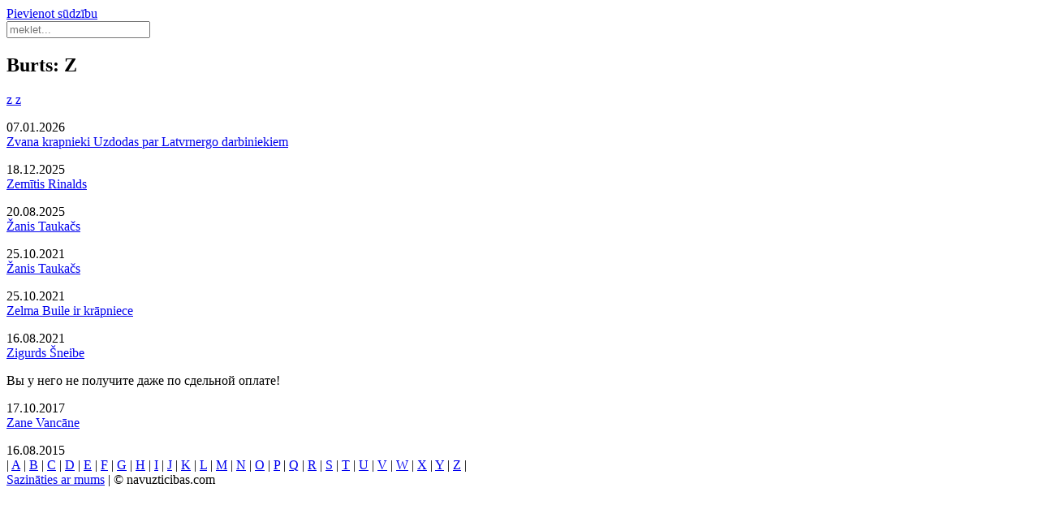

--- FILE ---
content_type: text/html; charset=utf-8
request_url: https://www.navuzticibas.com/az/z
body_size: 1509
content:
<!DOCTYPE html>
<html>
<head>
	<title></title>
	<meta http-equiv="Content-Type" content="text/html; charset=UTF-8" />
	<meta name="description" content="" />
	<meta name="keywords" content="" />
	<meta name="viewport" content="width=device-width, initial-scale=1.0, maximum-scale=1">	
	<link rel="shortcut icon" type="image/x-icon" href="/favicon.ico" />
	<link rel="stylesheet" href="/css/cd1d55e40f57c6db333231352794c356.css" media="all" />
	
</head>
<body>
		<header>
		<div class="width">
			<a href="/" class="logo"></a>
			<a href="/add" class="btn btn-red add">Pievienot sūdzību</a>
			<form class="search" method="get" action="/search">
				<input type="text" name="q" value="" placeholder="meklet..." /><a href="#" onclick="$(this).closest('form').submit();"></a>
			</form>
		</div>
		<div class="clear"></div>
	</header>

	<div class="ads-top"></div>
	<section class="index width">
    	<h1>Burts: Z</h1>
		    	<div class="columns3">
    	

    		<div class="item">
    			<div class="item-wrapper">
					
	    			<div class="content">
	    				<a href="/z-z-i18236" class="title">z z</a><br/>
	    				<p></p>
	    				<div class="foot">
	    					<div class="stars stars0"></div>
	    					<span class="date">07.01.2026</span>
	    				</div>
	    			</div>
    			</div>
    		</div>

    		<div class="item">
    			<div class="item-wrapper">
					
	    			<div class="content">
	    				<a href="/zvana-krapnieki-uzdodas-par-latvrnergo-darbiniekiem-i18125" class="title">Zvana krapnieki  Uzdodas par Latvrnergo darbiniekiem</a><br/>
	    				<p></p>
	    				<div class="foot">
	    					<div class="stars stars5"></div>
	    					<span class="date">18.12.2025</span>
	    				</div>
	    			</div>
    			</div>
    		</div>

    		<div class="item">
    			<div class="item-wrapper">
					
	    			<div class="content">
	    				<a href="/zemitis-rinalds-i17882" class="title">Zemītis Rinalds</a><br/>
	    				<p></p>
	    				<div class="foot">
	    					<div class="stars stars0"></div>
	    					<span class="date">20.08.2025</span>
	    				</div>
	    			</div>
    			</div>
    		</div>

    		<div class="item">
    			<div class="item-wrapper">
					
	    			<div class="content">
	    				<a href="/zanis-taukacs-i15977" class="title">Žanis Taukačs</a><br/>
	    				<p></p>
	    				<div class="foot">
	    					<div class="stars stars0"></div>
	    					<span class="date">25.10.2021</span>
	    				</div>
	    			</div>
    			</div>
    		</div>

    		<div class="item">
    			<div class="item-wrapper">
					
	    			<div class="content">
	    				<a href="/zanis-taukacs-i15975" class="title">Žanis Taukačs</a><br/>
	    				<p></p>
	    				<div class="foot">
	    					<div class="stars stars0"></div>
	    					<span class="date">25.10.2021</span>
	    				</div>
	    			</div>
    			</div>
    		</div>

    		<div class="item">
    			<div class="item-wrapper">
					
	    			<div class="content">
	    				<a href="/zelma-buile-ir-krapniece-i15770" class="title">Zelma Buile ir krāpniece</a><br/>
	    				<p></p>
	    				<div class="foot">
	    					<div class="stars stars1"></div>
	    					<span class="date">16.08.2021</span>
	    				</div>
	    			</div>
    			</div>
    		</div>

    		<div class="item">
    			<div class="item-wrapper">
					
	    			<div class="content">
	    				<a href="/zigurds-sneibe-i14229" class="title">Zigurds Šneibe</a><br/>
	    				<p>Вы у него не получите даже по сдельной оплате&#33;</p>
	    				<div class="foot">
	    					<div class="stars stars0"></div>
	    					<span class="date">17.10.2017</span>
	    				</div>
	    			</div>
    			</div>
    		</div>

    		<div class="item">
    			<div class="item-wrapper">
					
	    			<div class="content">
	    				<a href="/zane-vancane-i12460" class="title">Zane Vancāne</a><br/>
	    				<p></p>
	    				<div class="foot">
	    					<div class="stars stars5"></div>
	    					<span class="date">16.08.2015</span>
	    				</div>
	    			</div>
    			</div>
    		</div>


		</div>
		

	</section>
		<section class="width bottom-let">
		| 
		<a href="/az/a">A</a> | <a href="/az/b">B</a> | <a href="/az/c">C</a> | <a href="/az/d">D</a> | <a href="/az/e">E</a> | <a href="/az/f">F</a> | <a href="/az/g">G</a> | <a href="/az/h">H</a> | <a href="/az/i">I</a> | <a href="/az/j">J</a> | <a href="/az/k">K</a> | <a href="/az/l">L</a> | <a href="/az/m">M</a> | <a href="/az/n">N</a> | <a href="/az/o">O</a> | <a href="/az/p">P</a> | <a href="/az/q">Q</a> | <a href="/az/r">R</a> | <a href="/az/s">S</a> | <a href="/az/t">T</a> | <a href="/az/u">U</a> | <a href="/az/v">V</a> | <a href="/az/w">W</a> | <a href="/az/x">X</a> | <a href="/az/y">Y</a> | <a href="/az/z">Z</a> | 
	</section>
	<footer class="width">
		<a href="/contact">Sazināties ar mums</a> |
		&copy; navuzticibas.com
	</footer>

	<link href="https://fonts.googleapis.com/css?family=Roboto+Slab:400,700" rel='stylesheet' type='text/css'>
	<div id="layer-source">
	<div class="layer">
		<div class="overlay"></div>
		<table class="layer">
			<tr>
				<td class="layer">
					<table class="layer-wrapper">
						<tr>
							<td class="layer-wrapper">
								<div class="layer-window">
									<a href="#" class="close" onclick="return layerClose()"></a>
									<div class="layer-content">
										<div class="loader"></div>
									</div>
								</div>
							</td>
						</tr>
					</table>
				</td>
			</tr>
		</table>
	</div>
</div>

	<script src="/js/00c93c375f9d90a8bc25548ec17f2355.js"></script>
	<script>var PUBLIC_URL = '';</script>
	
	
<script defer src="https://static.cloudflareinsights.com/beacon.min.js/vcd15cbe7772f49c399c6a5babf22c1241717689176015" integrity="sha512-ZpsOmlRQV6y907TI0dKBHq9Md29nnaEIPlkf84rnaERnq6zvWvPUqr2ft8M1aS28oN72PdrCzSjY4U6VaAw1EQ==" data-cf-beacon='{"version":"2024.11.0","token":"89796d714f1b43869e80ae626907301d","r":1,"server_timing":{"name":{"cfCacheStatus":true,"cfEdge":true,"cfExtPri":true,"cfL4":true,"cfOrigin":true,"cfSpeedBrain":true},"location_startswith":null}}' crossorigin="anonymous"></script>
</body>
</html>
